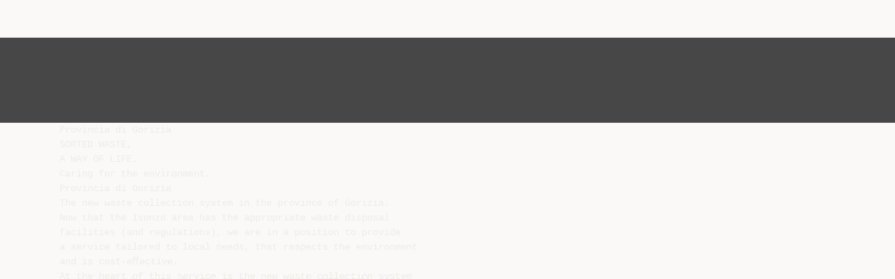

--- FILE ---
content_type: text/html;charset=UTF-8
request_url: https://diazilla.com/doc/454291/organic-waste
body_size: 9791
content:




<!DOCTYPE html>
<html lang="en">
<head>
    <meta charset="utf-8">
    <meta name="viewport" content="width=device-width, initial-scale=1">
    <meta http-equiv="x-ua-compatible" content="ie=edge,chrome=1">

			<title>organic waste</title>

<meta name="description" content="">
<meta name="keywords" content="">
<meta property="og:title" content="organic waste"/>
<meta property="og:description" content="">
<meta property="og:image" content="//s2.diazilla.com/store/data/000454291_1-c281f6af4bcfdb66b2224eecf4a419f2.png">


<script>var gaAuthorId='6',gaCategoryId='0',gaViewMode='regular';</script>
		        <link rel="canonical" href="https://diazilla.com/doc/454291/organic-waste" />
	
    <link rel="stylesheet" href="/theme/issuu/static/bootstrap.css">
    <link rel="stylesheet" href="/theme/issuu/static/fontawesome.css">
    <link rel="stylesheet" href="/theme/issuu/static/common.css">

            <link rel="shortcut icon" href="/theme/issuu/static/favicon-diazilla.ico">
	
    <script src="/theme/issuu/static/jquery.min.js"></script>
    <script src="/theme/issuu/static/tether.min.js"></script>
    <script src="/theme/issuu/static/bootstrap.js"></script>
    <script>
		var FileAPI =
		{
            debug: true,
            withCredentials: false,
			staticPath: '/theme/issuu/static/',
			storeUrl: '//s2.diazilla.com/store/upload',
            currentUserId: 2,
			afterUploadRedirect: '//diazilla.com/afterupload.html'
        };
    </script>
    <script src="/theme/issuu/static/fileapi.js"></script>
    <script src="/theme/issuu/static/common.js"></script>

	
	
    <script type="text/javascript">
        var gaUserId = 2;
        var gaUserType = 'empty';
    </script>
	<script async crossorigin="anonymous" data-cfasync="false"
    src="https://pagead2.googlesyndication.com/pagead/js/adsbygoogle.js?client=ca-pub-4574181568230206"></script>
<script>
  (function(i,s,o,g,r,a,m){i['GoogleAnalyticsObject']=r;i[r]=i[r]||function(){
  (i[r].q=i[r].q||[]).push(arguments)},i[r].l=1*new Date();a=s.createElement(o),
  m=s.getElementsByTagName(o)[0];a.async=1;a.src=g;m.parentNode.insertBefore(a,m)
  })(window,document,'script','//www.google-analytics.com/analytics.js','ga');

  ga('create', '{service.analyticsId}', 'auto');
  
  if(typeof gaAuthorId!= "undefined") {
   ga('set', 'dimension1', gaAuthorId);
  }
  if(typeof gaUserId!= "undefined") {
    ga('set', 'dimension2', gaUserId);
    if(gaUserId>0) ga('set', '&uid', gaUserId); 
  }
  if(typeof gaUserType!= "undefined") {
    ga('set', 'dimension3', gaUserType);      
  }
  if(typeof gaCategoryId!= "undefined") {
    ga('set', 'dimension4', gaCategoryId);      
  }
  if(typeof gaFullConfidenceBunchIds!= "undefined") {
    ga('set', 'dimension5', gaFullConfidenceBunchIds);      
  }
  if(typeof gaTotalBunchIds!= "undefined") {
    ga('set', 'dimension6', gaTotalBunchIds);      
  }
  if(typeof gaViewMode!= "undefined") {
    ga('set', 'dimension7', gaViewMode);      
  }
  
  ga('send', 'pageview');
</script>
</head>

<body>
	<nav class="navbar navbar-default">
		<div class="container">			<a class="navbar-brand " href="/">
                                    <img src="/theme/issuu/static/logo-diazilla.png"
                            alt="diazilla.com" />
							</a>

			
            <button class="navbar-toggler hidden-md-up collapsed" type="button"
				data-toggle="collapse" data-target="#collapsing">&#9776;</button>

	        <div class="navbar-toggleable-sm collapse" id="collapsing">
				<ul class="navbar-nav nav menu">
					<li class="nav-item">
						<a class="nav-link" href="/catalog">Esplora</a>
					</li>
											<li class="nav-item">
							<a class="nav-link" href="/login">Accedi</a>
						</li>
						<li class="nav-item">
							<a class="nav-link" href="/registration">Crea un utente</a>
						</li>
					                                            <li class="nav-item upload">
                            <input type="file" />
                            <a href="javascript:;" class="nav-link">Pubblicare</a>
                        </li>
                    				</ul>
                <form class="navbar-form form-inline hidden-lg-down" action="/search/">
                    <div class="input-group search">
	                    <input class="form-control" type="text" name="q" value=""
						   placeholder='Search' required>
	                    <span class="input-group-addon">
		                    <button type="submit" class="btn btn-link">
								<i class="fa fa-search"></i>
		                    </button>
	                    </span>
                    </div>
                </form>
			</div>
		</div>	</nav>

		
    <div class="wrapper-default">
        <section class="upload-info">
            <div class="container">
                <button type="button" class="close">&times;</button>
                <progress class="progress" max="100">
                    <div class="progress">
                        <span class="progress-bar"></span>
                    </div>
                </progress>
            </div>
        </section>

		






<style>
.above-content,
.below-content {
    background: #474747 url(/viewer_next/web/images/texture.png);
    padding: 1rem 0;
}


.below-content {
    display: none;
}



@media (min-width: 544px) {
    .below-content {
        display: block;
    }
}

.sidebar-top,
.sidebar-bottom {
    display: none;
}

@media (min-width: 768px) {
    .viewer-next {
        width: calc(100% - 170px);
        /*min-height: 633px;*/
    }

    .sidebar-bottom {
        display: block;
        float: right;
        width: 160px;
        height: 600px;
    }
}

@media (min-width: 1200px) {
    .viewer-next {
        width: calc(100% - 310px);
    }

    .sidebar-bottom {
        width: 300px;
    }
}

@media (min-width: 1740px) {
    .viewer-next {
        width: 100%;
    }

    .sidebar-bottom {
        position: absolute;
        top: 106px;
        left: calc((100vw + 1140px) / 2);
    }
}


.viewer-next {
    height: calc(100vh - 90px - 2 * 2rem);
}

.viewer-next1
{
    width: 100%;
    height: calc(100vh - 8rem);
}

@media (max-device-width: 767px)
{
    .viewer-next {
        height: calc(100vh - 0.1rem);
    }

    #above {
        display: none;
    }
}
</style>

<script>
function scrollToViewport()
{
    var scrollTop = $('#below').position().top;
    if ($('#above').css('display') !== 'none') {
        scrollTop = $('#above').position().top;
    }
    $('html').stop().animate(
        { scrollTop: scrollTop }, 1000);
}
$(window).on('orientationchange', scrollToViewport);
setTimeout(scrollToViewport, 1000);
</script>

    <a href="#" id="above"></a>

                <div class="above-content">
            <div class="container"><script data-cfasync="false" async crossorigin="anonymous"
    src="https://pagead2.googlesyndication.com/pagead/js/adsbygoogle.js?client=ca-pub-4574181568230206"></script>
<ins class="adsbygoogle" style="display:block"
    data-ad-client="ca-pub-4574181568230206"
    data-ad-slot="2588445137"
    data-ad-format="horizontal"
    data-full-width-responsive="true"></ins>
<script data-cfasync="false">
     (adsbygoogle = window.adsbygoogle || []).push({});
</script></div>
        </div>
    
    <a href="#" id="below"></a>

            <section class="viewer-wrapper bg-inherit">
            <div class="container">
                                    <pre class="viewer-text" itemprop="text">Provincia di Gorizia
SORTED WASTE,
A WAY OF LIFE.
Caring for the environment.
Provincia di Gorizia
The new waste collection system in the province of Gorizia.
Now that the Isonzo area has the appropriate waste disposal
facilities (and regulations), we are in a position to provide
a service tailored to local needs, that respects the environment
and is cost-eﬀective.
At the heart of this service is the new waste collection system
based on sorted waste.
The local councils, the Provincial Council and Iris Isontina ﬁrmly
believe in this venture. We trust that the inhabitants of the
Province of Gorizia will support this project, which was developed
for the general good.
We call on the public spirit that has always distinguished the people
of this region and on which the success of this project depends.
Province of Gorizia
Giorgio Brandolin
Iris Isontina
Gianfranco Gutty
Head of the Provincial Council
President
USER CATEGORIES
All domestic and commercial
customers will be given a kit
(bins and bags/sacks) to facilitate
waste sorting.
Waste-collection customers
in Gorizia Province are divided
into the following groups:
Iris Isontina has prepared
an identical waste-sorting kit
for Groups 1, 2 and 3.
The kit for large-scale
commercial customers is tailored
to the customer’s needs.
GROUP 1 Domestic customers (households) living in houses.
GROUP 2 Domestic customers (households) living in apartment blocks.
GROUP 3 Standard commercial customers (small enterprises, oﬃces, small shops, etc.).
commercial customers (big ﬁrms, stores, communities,
GROUP 4 Large-scale
public users producing large amounts of waste).
3
WASTE COLLECTION CATCHMENT AREA
• Dolegna del C.
The municipalities of the Province
are grouped, according to size,
in one or more areas, each of which
is identiﬁed by a letter (A, B, C, D, E, F).
• Cormons
• San Floriano del C.
• Capriva del F.
• GORIZIA
• Moraro • Mossa
• San Lorenzo I.
• Mariano del F.
• Farra d’Is.
• Romans d’Is. • Gradisca d’Is.
• Savogna d’Is.
• Medea
In each area, there will be diﬀerent
collection days for diﬀerent kinds
of waste: these days will be the same
throughout the year.
Each area will have the same
number of collection days per week.
(see the Collection Day chart on p. 11).
• Sagrado
• Villesse • Fogliano
Redipuglia
• Doberd&ograve; del L.
• San Pier d’Is.
• Ronchi dei L.
• Turriaco
• Monfalcone
• Staranzano
• San Canzian d’Is.
• Grado
KIT
The articles in waste-sorting
kits distributed by Iris Isontina
are detailed in the chart below:
ORGANIC WASTE
NON-RECYCLABLE
DRY SOLID WASTE
MULTI-MATERIAL
RECYCLABLE WASTE
Bins and on-street containers
are supplied to apartment buildings
and commercial customers that
produce a large amount of waste.
Households,
in houses
Households, in
apartment buildings
Commercial
customersi
- White biodegradable
bin liner (bag)
- Mini brown bin
- Household bin
- White biodegradable
bin liner (bag)
- Mini brown bins
- Large brown bin
- Yellow sack
- Yellow sack and green - Red sack or green
on-street container
on-street container
- Clear plastic sack
- Clear plastic sack
and white on-street
container
- Household or
large brown bin
- Clear plastic sack
or white on-street
container
4
Yellow sack
Biodegradable
bin liner
Household bin
Mini bin
Clear plastic
sack
ORGANIC WASTE
Customers are provided with special
biodegradable bin liners/bags
and an under-sink mini bin
for collecting organic waste.
The bag must be placed in
the household bin (or the apartment
building’s large bin) the evening
before collection day.
The household bin
(or apartment-building bin)
should be placed in front of the
house (or apartment building).
Organic waste includes
the following:
- food leftovers
- fruit skins or peel
- tea bags
- coﬀee grounds
- eggshells
- small bones and fruit stones
- small amounts of garden waste
(in accordance with the size of the bin)
- scraps of ﬁsh, meat, cheese
- vegetable peelings
- kitchen waste
- food that is past its best-before date
(no packaging)
Large,
apartmentbuilding bins,
individual
household bins
and under-sink
bins are brown,
bags are white.
- paper napkins
Please note:
- Large-scale commercial customers are supplied with wheeled bins.
- Domestic customers who compost their organic waste and therefore receive
a discount on their council’s refuse collection charges (if their council allows
for such discounts) will not be given an organic-waste kit and will not be included
in the door-to-door organic-waste collection service.
Organic waste: collected twice a week (see chart p. 11)
5
MULTI-MATERIAL RECYCLABLE WASTE
6
All customers are given clear plastic
sacks for multi-material recyclable
waste collection. Big apartment
buildings (more than 15 households)
are also supplied with a white
on-street container. The sack should
be placed in front of the house
the evening before collection day.
Households in apartment buildings
should put their sacks in the white
on-street container, which must be
placed on the street (or other collection
point agreed with Iris Isontina)
the evening before collection day.
Multi-material recyclable waste
includes:
METAL CANS
and OTHER METAL ITEMS
- aluminium kitchen
foil/food containers
- drink cans
- oil cans
- small metal items (cutlery, etc.)
- bottle caps
- jars and cans used
for jams/pickles etc.
PLASTIC PACKAGING
- egg boxes
- shopping bags
- water/soft drink bottles
- toiletry containers
(jars, tubs and tubes)
- food containers
- household detergent bottles
- cellophane wrapping
- yogurt tubs
- plastic packaging in general
(plastic strips, fruit nets, polystyrene, etc.)
PAPER &amp; CARDBOARD
- food packaging (including Tetrapaks)
- paper sheets and bags
- exercise books and books
- newspapers and magazines
- boxes (including cardboard boxes)
Bulky paper or cardboard waste
must be ﬂattened as much as
possible and placed next to
the sack (or on-street container).
This also applies to wood,
plastic or polystyrene crates
(which must be clean).
Please note:
- Large-scale commercial customers may put loose multi-material recyclable waste
into their on-street container or into any kind of sacks.
Multi-material: collected once a week (see chart p. 11)
DRY SOLID WASTE (non-recyclable)
For dry solid waste, households
are provided with yellow sacks.
Larger apartment buildings
(with more than 10 households)
are supplied with a green on-street
container.
Non-recyclable non solid
waste covers all non-recyclable
materials, such as:
- light bulbs
- nappies and sanitary towels
- rubber
- audio/video cassettes
- compact discs, ballpoint pens and
felt-tip pens
- greaseproof or plastic-coated paper
- synthetic sponges
- cosmetics
- fragments of pottery, porcelain or
terracotta
- cat litter
- rags, non-reusable clothes or shoes
- plastic objects (disposable plates,
cups and cutlery; toys; toothbrushes;
razorblades/disposable razors; etc.)
Please note:
- Standard commercial customers are supplied with a larger, red sack.
- Large-scale commercial customers are supplied with a dedicated green
on-street container for loose material, which alternatively may be put in bags
(customers’ own).
Dry solid waste: collected once a week (see chart p. 11)
7
GLASS
Green bottle banks are placed
on the street for glass collection.
The following items can be posted
in bottle banks:
- bottles
- jars and pots
- small pieces of broken glass
Please note:
8
- Shops and businesses in larger municipalities may ask Iris Isontina to supply
them with a blue bottle bank.
- Blue bottle banks should be placed on the public street only on collection day,
once a week.
- Sheet glass and demijohns are collected in the same way as bulky waste
(see “bulky waste and durable goods”).
HAZARDOUS MUNICIPAL WASTE
Special on-street containers
are provided for recycling hazardous
municipal waste.
The following can be posted in
hazardous municipal waste containers:
- medicines
- batteries
Other hazardous municipal
waste (neon lamps, paints, solvents,
car batteries, etc.) should be taken
to recycling centres.
BULKY WASTE AND DURABLE GOODS
Bulky waste and durable goods
may be recycled in two ways:
• taken directly to the
recycling centre
• collected from home
by appointment please call
800 99 31 00 (toll free)
GARDEN WASTE
9
Garden waste includes clippings and
prunings such as:
- branches
- dry leaves
- grass
Grass clippings should be put in bags,
while prunings and branches should be
tied in bundles.
Garden waste can be collected in three
ways:
• Small quantities may be added
to organic waste
• taken directly to the
recycling centre
• collected from home
by appointment please call
800 99 31 00 (toll free)
Garden waste is always collected
on the same day of the week:
once a week from April to October,
once every two weeks
from November to March.
To ﬁnd out the location and opening times of recycling centres
please call 800 844344 (toll free) or consult: www.irisisontina.it
RULES FOR DOOR-TO-DOOR COLLECTION
Each category of waste is collected by
authorised operatives on a pre-established
day of the week in accordance with
Collection crews will not take sacks
the waste-collection calendar.
away if one of the following occurs:
RACCOLTA DIFFERENZIATA, UNO STILE DI VITA.
LOČENO ZBIRANJE ODPADKOV: ŽIVLJENJSKI SLOG / SEPARATED-WASTE COLLECTION: A WAY OF LIFE
AREA
OBMOČJE
Tipo di riﬁuto
Vrsta odpadka
Type of waste
RIFIUTO UMIDO
VLAŽNI ODPADKI
ORGANIC WASTE
RIFIUTO SECCO RESIDUO
(NON RICICLABILE)
SUHI ODPADKI
NOT RECYCLABLE WASTE
RIFIUTO RICICLABILE
MULTIMATERIALE
MEŠANI ODPADKI,
KI JIH JE MOŽNO RECIKLIRATI
MULTI-MATERIAL RECYCLABLE WASTE
A giornate di ritiro - dnevni prevzema - collection days
Marted&igrave;
Mercoled&igrave;
Gioved&igrave;
Venerd&igrave;
Sabato
x
x
Torek - Tuesday
Sreda - Wednesday
Četrtek - Thursday
x
Petek - Friday
Sobota - Saturday
x
Vanno conferiti negli appositi contenitori stradali.
Odpadke odlagamo v ustrezne komunalne zabojnike.
Please place in the speciﬁc street containers.
VETRO E RIFIUTI URBANI PERICOLOSI
STEKLO IN NEVARNI KOMUNALNI ODPADKI
GLASS AND HAZARDOUS MUNICIPAL WASTE
VERDE E BENI INGOMBRANTI
ZELENI ODPADKI IN KOSOVNI ODPADKI
GARDEN REFUSE &amp; BULKY WASTE
Grandi quantit&agrave; di verde e beni ingombranti vanno conferiti nelle ecopiazzole o vengono ritirati a domicilio
previo appuntamento telefonico al n. 800 993100.
Velike količine zelenih in kosovnih odpadkov je potrebno odpeljati na ekološke otoke. Na telefonski številki 800 993100 pa se lahko dogovorite za prevzem na domu.
Bulky waste or large quantities of garden refuse should be taken to recycling centres or call 800 993100 to arrange for home collection at an agreed time.
Per informazioni puoi chiamare il numero
Za informacije pokličite na tel. št.
For information please call
10
PROVINCIA DI GORIZIA
Luned&igrave;
Ponedeljek - Monday
8.00 - 20.00 Luned&igrave;/Venerd&igrave;
8.00 - 13.00 Sabato
8.00 - 20.00 ure Ponedeljek/Petek 8.00 - 13.00 ure Sobota
1 Non-conforming contents
(each type of waste goes in a
speciﬁc sack; sacks with mixed
materials are not accepted)
2 Non-conforming sack (only
sacks supplied by Iris Isontina
will be collected)
3 Wrong type of waste for
that day (each type of waste is
collected on a speciﬁc day)
Example of calendar for area A.
If a collection day falls on a public
holiday, the collection will be eﬀected
on the ﬁrst working day after
the public holiday (apart from
particular cases which will be announced
in good time through the press or
by other appropriate means).
The various kinds of waste must
be placed only in the coloured,
special sacks supplied
by Iris Isontina.
Sacks, bins and on-street
containers should be put out on
the evening before collection day
on the street or at a collection point
previously agreed with Iris Isontina:
the location must be easily accessible
for operatives.
In the case of non-conformity
the operative will place a
sticker on the sack to indicate
non-conformity
(as per the example below).
ATTENZIONE
riﬁuto non conforme
LOČENO ZBIRANJE
ODPADKOV: ŽIVLJENJSKI SLOG
WARNING:
NON-CONFORMING WASTE
WASTE COLLECTION CALENDAR
AREA A
MON TUE WED THU
FRI
SAT
AREA D
ORGANIC WASTE
ORGANIC WASTE
NONRECYCLABLE
DRY SOLID WASTE
MULTIMATERIAL
RECYCLABLE WASTE
NONRECYCLABLE
DRY SOLID WASTE
MULTIMATERIAL
RECYCLABLE WASTE
AREA B
MON TUE WED THU
FRI
SAT
AREA E
ORGANIC WASTE
ORGANIC WASTE
NONRECYCLABLE
DRY SOLID WASTE
MULTIMATERIAL
RECYCLABLE WASTE
NONRECYCLABLE
DRY SOLID WASTE
MULTIMATERIAL
RECYCLABLE WASTE
AREA C
MON TUE WED THU
FRI
SAT
AREA F
ORGANIC WASTE
ORGANIC WASTE
NONRECYCLABLE
DRY SOLID WASTE
MULTIMATERIAL
RECYCLABLE WASTE
NONRECYCLABLE
DRY SOLID WASTE
MULTIMATERIAL
RECYCLABLE WASTE
INFORMATION
Information about how to sort
waste correctly is available from
Iris Isontina’s website
www.irisisontina.it
(environment section).
Or please ring Iris Isontina call centre
800 844 344 (toll free)
Monday to Friday, 8 AM - 8 PM
Saturday, 8 AM - 1 PM
for all enquiries regarding the new
sorted-waste collection service.
MON TUE WED THU
FRI
SAT
MON TUE WED THU
FRI
SAT
MON TUE WED THU
FRI
SAT
11
16067/04.2005/Pr.UK
via IX Agosto, 15
34170 - Gorizia
Tel. 0481 593 111
Fax 0481 532 771
www.irisisontina.it
<a href="/cdn-cgi/l/email-protection" class="__cf_email__" data-cfemail="1c55727a735c756e756f756f73726875727d327568">[email&#160;protected]</a>
Acknowledgements:
This booklet is printed on recycled paper.
</pre>
                
                                                            <div class="sidebar-top"><script data-cfasync="false" src="/cdn-cgi/scripts/5c5dd728/cloudflare-static/email-decode.min.js"></script><script data-cfasync="false" async crossorigin="anonymous"
    src="https://pagead2.googlesyndication.com/pagead/js/adsbygoogle.js?client=ca-pub-4574181568230206"></script>
<ins class="adsbygoogle" style="display:block"
    data-ad-client="ca-pub-4574181568230206"
    data-ad-slot="8846769713"
    data-ad-format="vertical,rectangle"
    data-full-width-responsive="true"></ins>
<script data-cfasync="false">
    (adsbygoogle = window.adsbygoogle || []).push({});
</script></div>
                                                                <div class="sidebar-bottom"><script async src="//pagead2.googlesyndication.com/pagead/js/adsbygoogle.js"></script>
<!-- Diazilla::sidebar banner -->
<ins class="adsbygoogle" style="display:block"
    data-ad-client="ca-pub-6961070524526180"
    data-ad-slot="3438153357"
    data-ad-format="auto"></ins>
<script>
    (adsbygoogle = window.adsbygoogle || []).push({});
</script></div>
                                                </div>
            <div class="viewer-decorator"></div>
        </section>

                            <div class="below-content">
                <div class="container"><script data-cfasync="false" async crossorigin="anonymous"
    src="https://pagead2.googlesyndication.com/pagead/js/adsbygoogle.js?client=ca-pub-4574181568230206"></script>
<ins class="adsbygoogle" style="display:block"
    data-ad-client="ca-pub-4574181568230206"
    data-ad-slot="4508919512"
    data-ad-format="auto"
    data-full-width-responsive="true"></ins>
<script data-cfasync="false">
     (adsbygoogle = window.adsbygoogle || []).push({});
</script></div>
            </div>
            
<section class="viewer-info">
    <div class="container">
        <a class="btn download" href="/download/454291" target="_blank" rel="nofollow">
            Scarica        </a>

        <ol class="breadcrumb row">
                                        <li class="active">No category</li>
                    </ol>
        <h1 class="title">organic waste</h1>
        
    </div>
</section>

<section class="viewer-similar">
    <div class="container">
        <div class="card-columns">
			                <div class="card document">
                    <div class="card-preview">
                        <img class="card-img-top" src="//s2.diazilla.com/store/data/000448369_1-d2707a388acf8fbf62fb8c6b9d8bb542-260x520.png" alt="AlphaSplit">
                        <a class="card-img-overlay" href="/doc/448369/alphasplit"></a>
                    </div>
                    <div class="card-block">
                        <h4 class="card-title">
                            <a href="/doc/448369/alphasplit">AlphaSplit</a>
                        </h4>
                        
                    </div>
                </div>
			                <div class="card document">
                    <div class="card-preview">
                        <img class="card-img-top" src="//s2.diazilla.com/store/data/000454281_1-1578f9cb5444d6f7fad319b7b1f4481e-260x520.png" alt="Information - TEA S.p.A.">
                        <a class="card-img-overlay" href="/doc/454281/information---tea-s.p.a."></a>
                    </div>
                    <div class="card-block">
                        <h4 class="card-title">
                            <a href="/doc/454281/information---tea-s.p.a.">Information - TEA S.p.A.</a>
                        </h4>
                        
                    </div>
                </div>
			        </div>
    </div>
</section>

	</div>

    <footer class="footer-default">
        <div class="container">
            <div class="row">
                <div class="col-xs-4 text-left">
					project                    &copy; 2026
                </div>
                <div class="col-xs-4 text-center">
	                					                </div>
                <div class="col-xs-4 text-right">
                    <a class="text-nowrap" href="/dmca">DMCA / GDPR</a>
					<a class="text-nowrap" href="/abuse">Segnala</a>
				</div>
            </div>
        </div>
    </footer>
	<!-- Yandex.Metrika counter -->
<script type="text/javascript">
    (function (d, w, c) {
        (w[c] = w[c] || []).push(function() {
            try {
                w.yaCounter34624350 = new Ya.Metrika({
                    id:34624350
                });
            } catch(e) { }
        });

        var n = d.getElementsByTagName("script")[0],
            s = d.createElement("script"),
            f = function () { n.parentNode.insertBefore(s, n); };
        s.type = "text/javascript";
        s.async = true;
        s.src = (d.location.protocol == "https:" ? "https:" : "http:") + "//mc.yandex.ru/metrika/watch.js";

        if (w.opera == "[object Opera]") {
            d.addEventListener("DOMContentLoaded", f, false);
        } else { f(); }
    })(document, window, "yandex_metrika_callbacks");
</script>
<noscript><div><img src="//mc.yandex.ru/watch/34624350" style="position:absolute; left:-9999px;" alt="" /></div></noscript>
<!-- /Yandex.Metrika counter -->

<link rel="stylesheet" type="text/css" href="//cdnjs.cloudflare.com/ajax/libs/cookieconsent2/3.1.0/cookieconsent.min.css" />
<style>
@media screen and (max-width: 768px)
{
.cc-revoke
{
    display: none;
}}
</style>
<script src="//cdnjs.cloudflare.com/ajax/libs/cookieconsent2/3.1.0/cookieconsent.min.js"></script>
<script>
window.addEventListener("load", function() {
window.cookieconsent.initialise(
{
    content:
    {
        href: "https://diazilla.com/dmca",
		message: 'Questo sito Web utilizza i cookie per assicurarti di ottenere la migliore esperienza sul nostro sito web.',
		allow: 'Consentire i cookie',
		deny: 'Declino',
		link: 'Per saperne di più',
		policy: 'Cookie policy'
    },
	location: true,
	palette:
    {
		button:
        {
            background: "#fff",
            text: "#237afc"
        },
        popup:
        {
            background: "#007bff"
        },
    },
	position: "bottom-right",
	revokable: true,
	theme: "classic",
	type: "opt-in",

	onStatusChange: function(status)
    {
		if (typeof ezConsentCategories == 'object' && typeof __ezconsent == 'object')
		{
			window.ezConsentCategories.preferences =
            window.ezConsentCategories.statistics =
            window.ezConsentCategories.marketing = this.hasConsented();
            __ezconsent.setEzoicConsentSettings(window.ezConsentCategories);
		}
	}
})});
</script>


    <script type="text/javascript" src="//s7.addthis.com/js/300/addthis_widget.js#pubid=ra-563210ea4459bc74" async="async"></script>
<script defer src="https://static.cloudflareinsights.com/beacon.min.js/vcd15cbe7772f49c399c6a5babf22c1241717689176015" integrity="sha512-ZpsOmlRQV6y907TI0dKBHq9Md29nnaEIPlkf84rnaERnq6zvWvPUqr2ft8M1aS28oN72PdrCzSjY4U6VaAw1EQ==" data-cf-beacon='{"version":"2024.11.0","token":"ba2c8d98f73a421d941c16217a3f1578","r":1,"server_timing":{"name":{"cfCacheStatus":true,"cfEdge":true,"cfExtPri":true,"cfL4":true,"cfOrigin":true,"cfSpeedBrain":true},"location_startswith":null}}' crossorigin="anonymous"></script>
</body>
</html>


--- FILE ---
content_type: text/html; charset=utf-8
request_url: https://www.google.com/recaptcha/api2/aframe
body_size: 269
content:
<!DOCTYPE HTML><html><head><meta http-equiv="content-type" content="text/html; charset=UTF-8"></head><body><script nonce="zJofmFKZPvySLNU6xBhMVg">/** Anti-fraud and anti-abuse applications only. See google.com/recaptcha */ try{var clients={'sodar':'https://pagead2.googlesyndication.com/pagead/sodar?'};window.addEventListener("message",function(a){try{if(a.source===window.parent){var b=JSON.parse(a.data);var c=clients[b['id']];if(c){var d=document.createElement('img');d.src=c+b['params']+'&rc='+(localStorage.getItem("rc::a")?sessionStorage.getItem("rc::b"):"");window.document.body.appendChild(d);sessionStorage.setItem("rc::e",parseInt(sessionStorage.getItem("rc::e")||0)+1);localStorage.setItem("rc::h",'1769076764383');}}}catch(b){}});window.parent.postMessage("_grecaptcha_ready", "*");}catch(b){}</script></body></html>

--- FILE ---
content_type: application/javascript
request_url: https://diazilla.com/theme/issuu/static/common.js
body_size: 182
content:
$(function()
{
	var info = $('.upload-info');

	function progress(value)
	{
		$('.progress', info).val(value);
		var p = value + '%';
		$('.progress-bar', info).width(p).text(p);
	}

	function upload(files)
	{
		if (files.length != 1)
		{
			console.log('BAD FILES.LENGTH', files.length);
		}

		FileAPI.upload(
		{
			url: FileAPI.storeUrl,
			data: {
				userId: FileAPI.currentUserId,
				redirect: FileAPI.afterUploadRedirect,
				isFlashUploader: 'yes'
			},
			files:
			{
				file: files
			},
			prepare: function(evt)
			{
				info.show();
				progress(0);
			},
			progress: function(evt)
			{
				progress(Math.floor(
					evt.loaded / evt.total * 100));
			},
			complete: function (err, xhr)
			{
				setTimeout(function()
				{
					info.hide();
				},
				10000);

				/*
				if (err)
				{
					$('.upload > .btn').attr('disabled', 'disabled');
				}
				*/

				try
				{
					var redirect = xhr.responseText.substring(10);
					document.location.href = redirect;
				}
				catch (e) {}
			}
		});
	}

	$('.upload > input').on('change', function(e)
	{
		upload(FileAPI.getFiles(e));
	});

	$('.upload-info .close').on('click', function(e)
	{
		info.hide();
	});

	$('.landing').dnd(
		function(over)
	{
		$('.container', this).toggleClass('upload-area', over);
	},
		function(files)
	{
		upload(files);
	});
});

